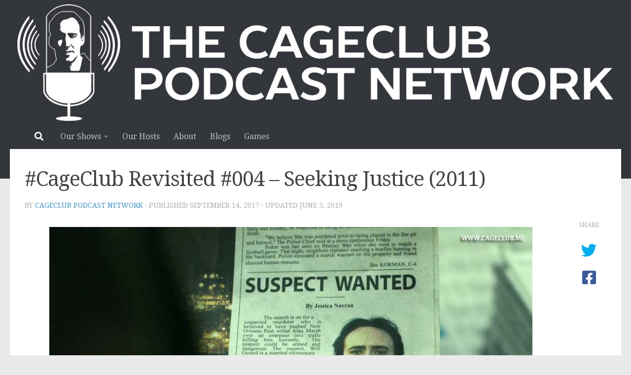

--- FILE ---
content_type: text/html; charset=UTF-8
request_url: https://www.cageclub.me/seeking-justice-revisited/
body_size: 15124
content:
<!DOCTYPE html>
<html class="no-js" lang="en-US">
<head>
  <meta charset="UTF-8">
  <meta name="viewport" content="width=device-width, initial-scale=1.0">
  <link rel="profile" href="https://gmpg.org/xfn/11" />
  <link rel="pingback" href="https://www.cageclub.me/xmlrpc.php">

  <meta name='robots' content='index, follow, max-image-preview:large, max-snippet:-1, max-video-preview:-1' />
<script>document.documentElement.className = document.documentElement.className.replace("no-js","js");</script>

	<!-- This site is optimized with the Yoast SEO plugin v18.5.1 - https://yoast.com/wordpress/plugins/seo/ -->
	<title>Seeking Justice (2011) | #CageClub Revisited</title>
	<meta name="description" content="We already know that in Seeking Justice, the hungry rabbit jumps. But what happens when the hungry rabbit jumps... again?" />
	<link rel="canonical" href="https://www.cageclub.me/seeking-justice-revisited/" />
	<meta property="og:locale" content="en_US" />
	<meta property="og:type" content="article" />
	<meta property="og:title" content="Seeking Justice (2011) | #CageClub Revisited" />
	<meta property="og:description" content="We already know that in Seeking Justice, the hungry rabbit jumps. But what happens when the hungry rabbit jumps... again?" />
	<meta property="og:url" content="https://www.cageclub.me/seeking-justice-revisited/" />
	<meta property="og:site_name" content="The CageClub Podcast Network" />
	<meta property="article:publisher" content="https://www.facebook.com/CageClub/" />
	<meta property="article:published_time" content="2017-09-14T04:01:23+00:00" />
	<meta property="article:modified_time" content="2019-06-05T20:35:57+00:00" />
	<meta property="og:image" content="https://www.cageclub.me/wp-content/uploads/2017/07/seeking-justice-revisited.jpg" />
	<meta property="og:image:width" content="980" />
	<meta property="og:image:height" content="450" />
	<meta property="og:image:type" content="image/jpeg" />
	<meta name="twitter:card" content="summary" />
	<meta name="twitter:creator" content="@CageClubPod" />
	<meta name="twitter:site" content="@CageClubPod" />
	<meta name="twitter:label1" content="Written by" />
	<meta name="twitter:data1" content="CageClub Podcast Network" />
	<meta name="twitter:label2" content="Est. reading time" />
	<meta name="twitter:data2" content="1 minute" />
	<script type="application/ld+json" class="yoast-schema-graph">{"@context":"https://schema.org","@graph":[{"@type":"Organization","@id":"https://www.cageclub.me/#organization","name":"The CageClub Podcast Network","url":"https://www.cageclub.me/","sameAs":["https://www.facebook.com/CageClub/","https://www.youtube.com/channel/UCDUskhrpQCPoswjhBPkYX4Q","https://twitter.com/CageClubPod"],"logo":{"@type":"ImageObject","@id":"https://www.cageclub.me/#logo","inLanguage":"en-US","url":"https://www.cageclub.me/wp-content/uploads/2016/08/10556879_229088330772664_7830444236574616249_o.jpg","contentUrl":"https://www.cageclub.me/wp-content/uploads/2016/08/10556879_229088330772664_7830444236574616249_o.jpg","width":1000,"height":1000,"caption":"The CageClub Podcast Network"},"image":{"@id":"https://www.cageclub.me/#logo"}},{"@type":"WebSite","@id":"https://www.cageclub.me/#website","url":"https://www.cageclub.me/","name":"The CageClub Podcast Network","description":"Daily pop culture podcasts about your favorite actors, movies and television, comic books, nostalgia, and more!","publisher":{"@id":"https://www.cageclub.me/#organization"},"potentialAction":[{"@type":"SearchAction","target":{"@type":"EntryPoint","urlTemplate":"https://www.cageclub.me/?s={search_term_string}"},"query-input":"required name=search_term_string"}],"inLanguage":"en-US"},{"@type":"ImageObject","@id":"https://www.cageclub.me/seeking-justice-revisited/#primaryimage","inLanguage":"en-US","url":"https://www.cageclub.me/wp-content/uploads/2017/07/seeking-justice-revisited.jpg","contentUrl":"https://www.cageclub.me/wp-content/uploads/2017/07/seeking-justice-revisited.jpg","width":980,"height":450,"caption":"Seeking Justice"},{"@type":"WebPage","@id":"https://www.cageclub.me/seeking-justice-revisited/#webpage","url":"https://www.cageclub.me/seeking-justice-revisited/","name":"Seeking Justice (2011) | #CageClub Revisited","isPartOf":{"@id":"https://www.cageclub.me/#website"},"primaryImageOfPage":{"@id":"https://www.cageclub.me/seeking-justice-revisited/#primaryimage"},"datePublished":"2017-09-14T04:01:23+00:00","dateModified":"2019-06-05T20:35:57+00:00","description":"We already know that in Seeking Justice, the hungry rabbit jumps. But what happens when the hungry rabbit jumps... again?","breadcrumb":{"@id":"https://www.cageclub.me/seeking-justice-revisited/#breadcrumb"},"inLanguage":"en-US","potentialAction":[{"@type":"ReadAction","target":["https://www.cageclub.me/seeking-justice-revisited/"]}]},{"@type":"BreadcrumbList","@id":"https://www.cageclub.me/seeking-justice-revisited/#breadcrumb","itemListElement":[{"@type":"ListItem","position":1,"name":"Home","item":"https://www.cageclub.me/"},{"@type":"ListItem","position":2,"name":"#CageClub Revisited #004 – Seeking Justice (2011)"}]},{"@type":"Article","@id":"https://www.cageclub.me/seeking-justice-revisited/#article","isPartOf":{"@id":"https://www.cageclub.me/seeking-justice-revisited/#webpage"},"author":{"@id":"https://www.cageclub.me/#/schema/person/64d21ee8c7207f2a49e3088d4efce11b"},"headline":"#CageClub Revisited #004 – Seeking Justice (2011)","datePublished":"2017-09-14T04:01:23+00:00","dateModified":"2019-06-05T20:35:57+00:00","mainEntityOfPage":{"@id":"https://www.cageclub.me/seeking-justice-revisited/#webpage"},"wordCount":130,"publisher":{"@id":"https://www.cageclub.me/#organization"},"image":{"@id":"https://www.cageclub.me/seeking-justice-revisited/#primaryimage"},"thumbnailUrl":"https://www.cageclub.me/wp-content/uploads/2017/07/seeking-justice-revisited.jpg","keywords":["Podcast"],"articleSection":["#CageClub"],"inLanguage":"en-US"},{"@type":"Person","@id":"https://www.cageclub.me/#/schema/person/64d21ee8c7207f2a49e3088d4efce11b","name":"CageClub Podcast Network","image":{"@type":"ImageObject","@id":"https://www.cageclub.me/#personlogo","inLanguage":"en-US","url":"https://secure.gravatar.com/avatar/b16a0c02f7bea92d6632ee2a529cc390?s=96&d=mm&r=g","contentUrl":"https://secure.gravatar.com/avatar/b16a0c02f7bea92d6632ee2a529cc390?s=96&d=mm&r=g","caption":"CageClub Podcast Network"},"sameAs":["https://www.cageclub.me"],"url":"https://www.cageclub.me/author/cageclub-podcast/"}]}</script>
	<!-- / Yoast SEO plugin. -->


<link rel='dns-prefetch' href='//s.w.org' />
<link rel="alternate" type="application/rss+xml" title="The CageClub Podcast Network &raquo; Feed" href="https://www.cageclub.me/feed/" />
<link rel="alternate" type="application/rss+xml" title="The CageClub Podcast Network &raquo; Comments Feed" href="https://www.cageclub.me/comments/feed/" />
<link id="hu-user-gfont" href="//fonts.googleapis.com/css?family=Droid+Serif:400,400italic,700" rel="stylesheet" type="text/css"><link rel="alternate" type="application/rss+xml" title="The CageClub Podcast Network &raquo; #CageClub Revisited #004 – Seeking Justice (2011) Comments Feed" href="https://www.cageclub.me/seeking-justice-revisited/feed/" />
<script>
window._wpemojiSettings = {"baseUrl":"https:\/\/s.w.org\/images\/core\/emoji\/13.1.0\/72x72\/","ext":".png","svgUrl":"https:\/\/s.w.org\/images\/core\/emoji\/13.1.0\/svg\/","svgExt":".svg","source":{"concatemoji":"https:\/\/www.cageclub.me\/wp-includes\/js\/wp-emoji-release.min.js?ver=5.9.12"}};
/*! This file is auto-generated */
!function(e,a,t){var n,r,o,i=a.createElement("canvas"),p=i.getContext&&i.getContext("2d");function s(e,t){var a=String.fromCharCode;p.clearRect(0,0,i.width,i.height),p.fillText(a.apply(this,e),0,0);e=i.toDataURL();return p.clearRect(0,0,i.width,i.height),p.fillText(a.apply(this,t),0,0),e===i.toDataURL()}function c(e){var t=a.createElement("script");t.src=e,t.defer=t.type="text/javascript",a.getElementsByTagName("head")[0].appendChild(t)}for(o=Array("flag","emoji"),t.supports={everything:!0,everythingExceptFlag:!0},r=0;r<o.length;r++)t.supports[o[r]]=function(e){if(!p||!p.fillText)return!1;switch(p.textBaseline="top",p.font="600 32px Arial",e){case"flag":return s([127987,65039,8205,9895,65039],[127987,65039,8203,9895,65039])?!1:!s([55356,56826,55356,56819],[55356,56826,8203,55356,56819])&&!s([55356,57332,56128,56423,56128,56418,56128,56421,56128,56430,56128,56423,56128,56447],[55356,57332,8203,56128,56423,8203,56128,56418,8203,56128,56421,8203,56128,56430,8203,56128,56423,8203,56128,56447]);case"emoji":return!s([10084,65039,8205,55357,56613],[10084,65039,8203,55357,56613])}return!1}(o[r]),t.supports.everything=t.supports.everything&&t.supports[o[r]],"flag"!==o[r]&&(t.supports.everythingExceptFlag=t.supports.everythingExceptFlag&&t.supports[o[r]]);t.supports.everythingExceptFlag=t.supports.everythingExceptFlag&&!t.supports.flag,t.DOMReady=!1,t.readyCallback=function(){t.DOMReady=!0},t.supports.everything||(n=function(){t.readyCallback()},a.addEventListener?(a.addEventListener("DOMContentLoaded",n,!1),e.addEventListener("load",n,!1)):(e.attachEvent("onload",n),a.attachEvent("onreadystatechange",function(){"complete"===a.readyState&&t.readyCallback()})),(n=t.source||{}).concatemoji?c(n.concatemoji):n.wpemoji&&n.twemoji&&(c(n.twemoji),c(n.wpemoji)))}(window,document,window._wpemojiSettings);
</script>
<style>
img.wp-smiley,
img.emoji {
	display: inline !important;
	border: none !important;
	box-shadow: none !important;
	height: 1em !important;
	width: 1em !important;
	margin: 0 0.07em !important;
	vertical-align: -0.1em !important;
	background: none !important;
	padding: 0 !important;
}
</style>
	<link rel='stylesheet' id='wp-block-library-css'  href='https://www.cageclub.me/wp-includes/css/dist/block-library/style.min.css?ver=5.9.12' media='all' />
<style id='global-styles-inline-css'>
body{--wp--preset--color--black: #000000;--wp--preset--color--cyan-bluish-gray: #abb8c3;--wp--preset--color--white: #ffffff;--wp--preset--color--pale-pink: #f78da7;--wp--preset--color--vivid-red: #cf2e2e;--wp--preset--color--luminous-vivid-orange: #ff6900;--wp--preset--color--luminous-vivid-amber: #fcb900;--wp--preset--color--light-green-cyan: #7bdcb5;--wp--preset--color--vivid-green-cyan: #00d084;--wp--preset--color--pale-cyan-blue: #8ed1fc;--wp--preset--color--vivid-cyan-blue: #0693e3;--wp--preset--color--vivid-purple: #9b51e0;--wp--preset--gradient--vivid-cyan-blue-to-vivid-purple: linear-gradient(135deg,rgba(6,147,227,1) 0%,rgb(155,81,224) 100%);--wp--preset--gradient--light-green-cyan-to-vivid-green-cyan: linear-gradient(135deg,rgb(122,220,180) 0%,rgb(0,208,130) 100%);--wp--preset--gradient--luminous-vivid-amber-to-luminous-vivid-orange: linear-gradient(135deg,rgba(252,185,0,1) 0%,rgba(255,105,0,1) 100%);--wp--preset--gradient--luminous-vivid-orange-to-vivid-red: linear-gradient(135deg,rgba(255,105,0,1) 0%,rgb(207,46,46) 100%);--wp--preset--gradient--very-light-gray-to-cyan-bluish-gray: linear-gradient(135deg,rgb(238,238,238) 0%,rgb(169,184,195) 100%);--wp--preset--gradient--cool-to-warm-spectrum: linear-gradient(135deg,rgb(74,234,220) 0%,rgb(151,120,209) 20%,rgb(207,42,186) 40%,rgb(238,44,130) 60%,rgb(251,105,98) 80%,rgb(254,248,76) 100%);--wp--preset--gradient--blush-light-purple: linear-gradient(135deg,rgb(255,206,236) 0%,rgb(152,150,240) 100%);--wp--preset--gradient--blush-bordeaux: linear-gradient(135deg,rgb(254,205,165) 0%,rgb(254,45,45) 50%,rgb(107,0,62) 100%);--wp--preset--gradient--luminous-dusk: linear-gradient(135deg,rgb(255,203,112) 0%,rgb(199,81,192) 50%,rgb(65,88,208) 100%);--wp--preset--gradient--pale-ocean: linear-gradient(135deg,rgb(255,245,203) 0%,rgb(182,227,212) 50%,rgb(51,167,181) 100%);--wp--preset--gradient--electric-grass: linear-gradient(135deg,rgb(202,248,128) 0%,rgb(113,206,126) 100%);--wp--preset--gradient--midnight: linear-gradient(135deg,rgb(2,3,129) 0%,rgb(40,116,252) 100%);--wp--preset--duotone--dark-grayscale: url('#wp-duotone-dark-grayscale');--wp--preset--duotone--grayscale: url('#wp-duotone-grayscale');--wp--preset--duotone--purple-yellow: url('#wp-duotone-purple-yellow');--wp--preset--duotone--blue-red: url('#wp-duotone-blue-red');--wp--preset--duotone--midnight: url('#wp-duotone-midnight');--wp--preset--duotone--magenta-yellow: url('#wp-duotone-magenta-yellow');--wp--preset--duotone--purple-green: url('#wp-duotone-purple-green');--wp--preset--duotone--blue-orange: url('#wp-duotone-blue-orange');--wp--preset--font-size--small: 13px;--wp--preset--font-size--medium: 20px;--wp--preset--font-size--large: 36px;--wp--preset--font-size--x-large: 42px;}.has-black-color{color: var(--wp--preset--color--black) !important;}.has-cyan-bluish-gray-color{color: var(--wp--preset--color--cyan-bluish-gray) !important;}.has-white-color{color: var(--wp--preset--color--white) !important;}.has-pale-pink-color{color: var(--wp--preset--color--pale-pink) !important;}.has-vivid-red-color{color: var(--wp--preset--color--vivid-red) !important;}.has-luminous-vivid-orange-color{color: var(--wp--preset--color--luminous-vivid-orange) !important;}.has-luminous-vivid-amber-color{color: var(--wp--preset--color--luminous-vivid-amber) !important;}.has-light-green-cyan-color{color: var(--wp--preset--color--light-green-cyan) !important;}.has-vivid-green-cyan-color{color: var(--wp--preset--color--vivid-green-cyan) !important;}.has-pale-cyan-blue-color{color: var(--wp--preset--color--pale-cyan-blue) !important;}.has-vivid-cyan-blue-color{color: var(--wp--preset--color--vivid-cyan-blue) !important;}.has-vivid-purple-color{color: var(--wp--preset--color--vivid-purple) !important;}.has-black-background-color{background-color: var(--wp--preset--color--black) !important;}.has-cyan-bluish-gray-background-color{background-color: var(--wp--preset--color--cyan-bluish-gray) !important;}.has-white-background-color{background-color: var(--wp--preset--color--white) !important;}.has-pale-pink-background-color{background-color: var(--wp--preset--color--pale-pink) !important;}.has-vivid-red-background-color{background-color: var(--wp--preset--color--vivid-red) !important;}.has-luminous-vivid-orange-background-color{background-color: var(--wp--preset--color--luminous-vivid-orange) !important;}.has-luminous-vivid-amber-background-color{background-color: var(--wp--preset--color--luminous-vivid-amber) !important;}.has-light-green-cyan-background-color{background-color: var(--wp--preset--color--light-green-cyan) !important;}.has-vivid-green-cyan-background-color{background-color: var(--wp--preset--color--vivid-green-cyan) !important;}.has-pale-cyan-blue-background-color{background-color: var(--wp--preset--color--pale-cyan-blue) !important;}.has-vivid-cyan-blue-background-color{background-color: var(--wp--preset--color--vivid-cyan-blue) !important;}.has-vivid-purple-background-color{background-color: var(--wp--preset--color--vivid-purple) !important;}.has-black-border-color{border-color: var(--wp--preset--color--black) !important;}.has-cyan-bluish-gray-border-color{border-color: var(--wp--preset--color--cyan-bluish-gray) !important;}.has-white-border-color{border-color: var(--wp--preset--color--white) !important;}.has-pale-pink-border-color{border-color: var(--wp--preset--color--pale-pink) !important;}.has-vivid-red-border-color{border-color: var(--wp--preset--color--vivid-red) !important;}.has-luminous-vivid-orange-border-color{border-color: var(--wp--preset--color--luminous-vivid-orange) !important;}.has-luminous-vivid-amber-border-color{border-color: var(--wp--preset--color--luminous-vivid-amber) !important;}.has-light-green-cyan-border-color{border-color: var(--wp--preset--color--light-green-cyan) !important;}.has-vivid-green-cyan-border-color{border-color: var(--wp--preset--color--vivid-green-cyan) !important;}.has-pale-cyan-blue-border-color{border-color: var(--wp--preset--color--pale-cyan-blue) !important;}.has-vivid-cyan-blue-border-color{border-color: var(--wp--preset--color--vivid-cyan-blue) !important;}.has-vivid-purple-border-color{border-color: var(--wp--preset--color--vivid-purple) !important;}.has-vivid-cyan-blue-to-vivid-purple-gradient-background{background: var(--wp--preset--gradient--vivid-cyan-blue-to-vivid-purple) !important;}.has-light-green-cyan-to-vivid-green-cyan-gradient-background{background: var(--wp--preset--gradient--light-green-cyan-to-vivid-green-cyan) !important;}.has-luminous-vivid-amber-to-luminous-vivid-orange-gradient-background{background: var(--wp--preset--gradient--luminous-vivid-amber-to-luminous-vivid-orange) !important;}.has-luminous-vivid-orange-to-vivid-red-gradient-background{background: var(--wp--preset--gradient--luminous-vivid-orange-to-vivid-red) !important;}.has-very-light-gray-to-cyan-bluish-gray-gradient-background{background: var(--wp--preset--gradient--very-light-gray-to-cyan-bluish-gray) !important;}.has-cool-to-warm-spectrum-gradient-background{background: var(--wp--preset--gradient--cool-to-warm-spectrum) !important;}.has-blush-light-purple-gradient-background{background: var(--wp--preset--gradient--blush-light-purple) !important;}.has-blush-bordeaux-gradient-background{background: var(--wp--preset--gradient--blush-bordeaux) !important;}.has-luminous-dusk-gradient-background{background: var(--wp--preset--gradient--luminous-dusk) !important;}.has-pale-ocean-gradient-background{background: var(--wp--preset--gradient--pale-ocean) !important;}.has-electric-grass-gradient-background{background: var(--wp--preset--gradient--electric-grass) !important;}.has-midnight-gradient-background{background: var(--wp--preset--gradient--midnight) !important;}.has-small-font-size{font-size: var(--wp--preset--font-size--small) !important;}.has-medium-font-size{font-size: var(--wp--preset--font-size--medium) !important;}.has-large-font-size{font-size: var(--wp--preset--font-size--large) !important;}.has-x-large-font-size{font-size: var(--wp--preset--font-size--x-large) !important;}
</style>
<link rel='stylesheet' id='mc4wp-form-themes-css'  href='https://www.cageclub.me/wp-content/plugins/mailchimp-for-wp/assets/css/form-themes.css?ver=4.10.1' media='all' />
<link rel='stylesheet' id='hueman-main-style-css'  href='https://www.cageclub.me/wp-content/themes/hueman/assets/front/css/main.min.css?ver=3.7.20' media='all' />
<style id='hueman-main-style-inline-css'>
body { font-family:'Droid Serif', serif;font-size:1.00rem }@media only screen and (min-width: 720px) {
        .nav > li { font-size:1.00rem; }
      }::selection { background-color: #3b8dbd; }
::-moz-selection { background-color: #3b8dbd; }a,a>span.hu-external::after,.themeform label .required,#flexslider-featured .flex-direction-nav .flex-next:hover,#flexslider-featured .flex-direction-nav .flex-prev:hover,.post-hover:hover .post-title a,.post-title a:hover,.sidebar.s1 .post-nav li a:hover i,.content .post-nav li a:hover i,.post-related a:hover,.sidebar.s1 .widget_rss ul li a,#footer .widget_rss ul li a,.sidebar.s1 .widget_calendar a,#footer .widget_calendar a,.sidebar.s1 .alx-tab .tab-item-category a,.sidebar.s1 .alx-posts .post-item-category a,.sidebar.s1 .alx-tab li:hover .tab-item-title a,.sidebar.s1 .alx-tab li:hover .tab-item-comment a,.sidebar.s1 .alx-posts li:hover .post-item-title a,#footer .alx-tab .tab-item-category a,#footer .alx-posts .post-item-category a,#footer .alx-tab li:hover .tab-item-title a,#footer .alx-tab li:hover .tab-item-comment a,#footer .alx-posts li:hover .post-item-title a,.comment-tabs li.active a,.comment-awaiting-moderation,.child-menu a:hover,.child-menu .current_page_item > a,.wp-pagenavi a{ color: #3b8dbd; }input[type="submit"],.themeform button[type="submit"],.sidebar.s1 .sidebar-top,.sidebar.s1 .sidebar-toggle,#flexslider-featured .flex-control-nav li a.flex-active,.post-tags a:hover,.sidebar.s1 .widget_calendar caption,#footer .widget_calendar caption,.author-bio .bio-avatar:after,.commentlist li.bypostauthor > .comment-body:after,.commentlist li.comment-author-admin > .comment-body:after{ background-color: #3b8dbd; }.post-format .format-container { border-color: #3b8dbd; }.sidebar.s1 .alx-tabs-nav li.active a,#footer .alx-tabs-nav li.active a,.comment-tabs li.active a,.wp-pagenavi a:hover,.wp-pagenavi a:active,.wp-pagenavi span.current{ border-bottom-color: #3b8dbd!important; }.sidebar.s2 .post-nav li a:hover i,
.sidebar.s2 .widget_rss ul li a,
.sidebar.s2 .widget_calendar a,
.sidebar.s2 .alx-tab .tab-item-category a,
.sidebar.s2 .alx-posts .post-item-category a,
.sidebar.s2 .alx-tab li:hover .tab-item-title a,
.sidebar.s2 .alx-tab li:hover .tab-item-comment a,
.sidebar.s2 .alx-posts li:hover .post-item-title a { color: #82b965; }
.sidebar.s2 .sidebar-top,.sidebar.s2 .sidebar-toggle,.post-comments,.jp-play-bar,.jp-volume-bar-value,.sidebar.s2 .widget_calendar caption{ background-color: #82b965; }.sidebar.s2 .alx-tabs-nav li.active a { border-bottom-color: #82b965; }
.post-comments::before { border-right-color: #82b965; }
      .search-expand,
              #nav-topbar.nav-container { background-color: #26272b}@media only screen and (min-width: 720px) {
                #nav-topbar .nav ul { background-color: #26272b; }
              }.is-scrolled #header .nav-container.desktop-sticky,
              .is-scrolled #header .search-expand { background-color: #26272b; background-color: rgba(38,39,43,0.90) }.is-scrolled .topbar-transparent #nav-topbar.desktop-sticky .nav ul { background-color: #26272b; background-color: rgba(38,39,43,0.95) }#header { background-color: #33363b; }
@media only screen and (min-width: 720px) {
  #nav-header .nav ul { background-color: #33363b; }
}
        #header #nav-mobile { background-color: #33363b; }.is-scrolled #header #nav-mobile { background-color: #33363b; background-color: rgba(51,54,59,0.90) }#nav-header.nav-container, #main-header-search .search-expand { background-color: #33363b; }
@media only screen and (min-width: 720px) {
  #nav-header .nav ul { background-color: #33363b; }
}
        body { background-color: #eaeaea; }
</style>
<link rel='stylesheet' id='hueman-font-awesome-css'  href='https://www.cageclub.me/wp-content/themes/hueman/assets/front/css/font-awesome.min.css?ver=3.7.20' media='all' />
<link rel='stylesheet' id='wp_review-style-css'  href='https://www.cageclub.me/wp-content/plugins/wp-review/public/css/wp-review.css?ver=5.3.5' media='all' />
<script src='https://www.cageclub.me/wp-content/themes/hueman/assets/front/js/libs/mobile-detect.min.js?ver=3.7.20' id='mobile-detect-js' defer></script>
<script src='https://www.cageclub.me/wp-includes/js/jquery/jquery.min.js?ver=3.6.0' id='jquery-core-js'></script>
<script src='https://www.cageclub.me/wp-includes/js/jquery/jquery-migrate.min.js?ver=3.3.2' id='jquery-migrate-js'></script>
<link rel="https://api.w.org/" href="https://www.cageclub.me/wp-json/" /><link rel="alternate" type="application/json" href="https://www.cageclub.me/wp-json/wp/v2/posts/5553" /><link rel="EditURI" type="application/rsd+xml" title="RSD" href="https://www.cageclub.me/xmlrpc.php?rsd" />
<link rel="wlwmanifest" type="application/wlwmanifest+xml" href="https://www.cageclub.me/wp-includes/wlwmanifest.xml" /> 
<meta name="generator" content="WordPress 5.9.12" />
<link rel='shortlink' href='https://www.cageclub.me/?p=5553' />
<link rel="alternate" type="application/json+oembed" href="https://www.cageclub.me/wp-json/oembed/1.0/embed?url=https%3A%2F%2Fwww.cageclub.me%2Fseeking-justice-revisited%2F" />
<link rel="alternate" type="text/xml+oembed" href="https://www.cageclub.me/wp-json/oembed/1.0/embed?url=https%3A%2F%2Fwww.cageclub.me%2Fseeking-justice-revisited%2F&#038;format=xml" />
<script type="text/javascript">//<![CDATA[
  function external_links_in_new_windows_loop() {
    if (!document.links) {
      document.links = document.getElementsByTagName('a');
    }
    var change_link = false;
    var force = '';
    var ignore = '';

    for (var t=0; t<document.links.length; t++) {
      var all_links = document.links[t];
      change_link = false;
      
      if(document.links[t].hasAttribute('onClick') == false) {
        // forced if the address starts with http (or also https), but does not link to the current domain
        if(all_links.href.search(/^http/) != -1 && all_links.href.search('www.cageclub.me') == -1 && all_links.href.search(/^#/) == -1) {
          // console.log('Changed ' + all_links.href);
          change_link = true;
        }
          
        if(force != '' && all_links.href.search(force) != -1) {
          // forced
          // console.log('force ' + all_links.href);
          change_link = true;
        }
        
        if(ignore != '' && all_links.href.search(ignore) != -1) {
          // console.log('ignore ' + all_links.href);
          // ignored
          change_link = false;
        }

        if(change_link == true) {
          // console.log('Changed ' + all_links.href);
          document.links[t].setAttribute('onClick', 'javascript:window.open(\'' + all_links.href.replace(/'/g, '') + '\', \'_blank\', \'noopener\'); return false;');
          document.links[t].removeAttribute('target');
        }
      }
    }
  }
  
  // Load
  function external_links_in_new_windows_load(func)
  {  
    var oldonload = window.onload;
    if (typeof window.onload != 'function'){
      window.onload = func;
    } else {
      window.onload = function(){
        oldonload();
        func();
      }
    }
  }

  external_links_in_new_windows_load(external_links_in_new_windows_loop);
  //]]></script>

    <link rel="preload" as="font" type="font/woff2" href="https://www.cageclub.me/wp-content/themes/hueman/assets/front/webfonts/fa-brands-400.woff2?v=5.15.2" crossorigin="anonymous"/>
    <link rel="preload" as="font" type="font/woff2" href="https://www.cageclub.me/wp-content/themes/hueman/assets/front/webfonts/fa-regular-400.woff2?v=5.15.2" crossorigin="anonymous"/>
    <link rel="preload" as="font" type="font/woff2" href="https://www.cageclub.me/wp-content/themes/hueman/assets/front/webfonts/fa-solid-900.woff2?v=5.15.2" crossorigin="anonymous"/>
  <!--[if lt IE 9]>
<script src="https://www.cageclub.me/wp-content/themes/hueman/assets/front/js/ie/html5shiv-printshiv.min.js"></script>
<script src="https://www.cageclub.me/wp-content/themes/hueman/assets/front/js/ie/selectivizr.js"></script>
<![endif]-->
<link rel="icon" href="https://www.cageclub.me/wp-content/uploads/2016/03/cropped-CageClub-no-text-512-32x32.png" sizes="32x32" />
<link rel="icon" href="https://www.cageclub.me/wp-content/uploads/2016/03/cropped-CageClub-no-text-512-192x192.png" sizes="192x192" />
<link rel="apple-touch-icon" href="https://www.cageclub.me/wp-content/uploads/2016/03/cropped-CageClub-no-text-512-180x180.png" />
<meta name="msapplication-TileImage" content="https://www.cageclub.me/wp-content/uploads/2016/03/cropped-CageClub-no-text-512-270x270.png" />
		<style id="wp-custom-css">
			p {
  color: #373737;
}

.wp-caption-text {
  color: #373737;
}

.page-title {
  display: none;
}

.post-meta{
position: relative;
}		</style>
		</head>

<body class="post-template-default single single-post postid-5553 single-format-standard wp-embed-responsive col-1c full-width header-desktop-sticky header-mobile-sticky hueman-3-7-20 chrome">
<svg xmlns="http://www.w3.org/2000/svg" viewBox="0 0 0 0" width="0" height="0" focusable="false" role="none" style="visibility: hidden; position: absolute; left: -9999px; overflow: hidden;" ><defs><filter id="wp-duotone-dark-grayscale"><feColorMatrix color-interpolation-filters="sRGB" type="matrix" values=" .299 .587 .114 0 0 .299 .587 .114 0 0 .299 .587 .114 0 0 .299 .587 .114 0 0 " /><feComponentTransfer color-interpolation-filters="sRGB" ><feFuncR type="table" tableValues="0 0.49803921568627" /><feFuncG type="table" tableValues="0 0.49803921568627" /><feFuncB type="table" tableValues="0 0.49803921568627" /><feFuncA type="table" tableValues="1 1" /></feComponentTransfer><feComposite in2="SourceGraphic" operator="in" /></filter></defs></svg><svg xmlns="http://www.w3.org/2000/svg" viewBox="0 0 0 0" width="0" height="0" focusable="false" role="none" style="visibility: hidden; position: absolute; left: -9999px; overflow: hidden;" ><defs><filter id="wp-duotone-grayscale"><feColorMatrix color-interpolation-filters="sRGB" type="matrix" values=" .299 .587 .114 0 0 .299 .587 .114 0 0 .299 .587 .114 0 0 .299 .587 .114 0 0 " /><feComponentTransfer color-interpolation-filters="sRGB" ><feFuncR type="table" tableValues="0 1" /><feFuncG type="table" tableValues="0 1" /><feFuncB type="table" tableValues="0 1" /><feFuncA type="table" tableValues="1 1" /></feComponentTransfer><feComposite in2="SourceGraphic" operator="in" /></filter></defs></svg><svg xmlns="http://www.w3.org/2000/svg" viewBox="0 0 0 0" width="0" height="0" focusable="false" role="none" style="visibility: hidden; position: absolute; left: -9999px; overflow: hidden;" ><defs><filter id="wp-duotone-purple-yellow"><feColorMatrix color-interpolation-filters="sRGB" type="matrix" values=" .299 .587 .114 0 0 .299 .587 .114 0 0 .299 .587 .114 0 0 .299 .587 .114 0 0 " /><feComponentTransfer color-interpolation-filters="sRGB" ><feFuncR type="table" tableValues="0.54901960784314 0.98823529411765" /><feFuncG type="table" tableValues="0 1" /><feFuncB type="table" tableValues="0.71764705882353 0.25490196078431" /><feFuncA type="table" tableValues="1 1" /></feComponentTransfer><feComposite in2="SourceGraphic" operator="in" /></filter></defs></svg><svg xmlns="http://www.w3.org/2000/svg" viewBox="0 0 0 0" width="0" height="0" focusable="false" role="none" style="visibility: hidden; position: absolute; left: -9999px; overflow: hidden;" ><defs><filter id="wp-duotone-blue-red"><feColorMatrix color-interpolation-filters="sRGB" type="matrix" values=" .299 .587 .114 0 0 .299 .587 .114 0 0 .299 .587 .114 0 0 .299 .587 .114 0 0 " /><feComponentTransfer color-interpolation-filters="sRGB" ><feFuncR type="table" tableValues="0 1" /><feFuncG type="table" tableValues="0 0.27843137254902" /><feFuncB type="table" tableValues="0.5921568627451 0.27843137254902" /><feFuncA type="table" tableValues="1 1" /></feComponentTransfer><feComposite in2="SourceGraphic" operator="in" /></filter></defs></svg><svg xmlns="http://www.w3.org/2000/svg" viewBox="0 0 0 0" width="0" height="0" focusable="false" role="none" style="visibility: hidden; position: absolute; left: -9999px; overflow: hidden;" ><defs><filter id="wp-duotone-midnight"><feColorMatrix color-interpolation-filters="sRGB" type="matrix" values=" .299 .587 .114 0 0 .299 .587 .114 0 0 .299 .587 .114 0 0 .299 .587 .114 0 0 " /><feComponentTransfer color-interpolation-filters="sRGB" ><feFuncR type="table" tableValues="0 0" /><feFuncG type="table" tableValues="0 0.64705882352941" /><feFuncB type="table" tableValues="0 1" /><feFuncA type="table" tableValues="1 1" /></feComponentTransfer><feComposite in2="SourceGraphic" operator="in" /></filter></defs></svg><svg xmlns="http://www.w3.org/2000/svg" viewBox="0 0 0 0" width="0" height="0" focusable="false" role="none" style="visibility: hidden; position: absolute; left: -9999px; overflow: hidden;" ><defs><filter id="wp-duotone-magenta-yellow"><feColorMatrix color-interpolation-filters="sRGB" type="matrix" values=" .299 .587 .114 0 0 .299 .587 .114 0 0 .299 .587 .114 0 0 .299 .587 .114 0 0 " /><feComponentTransfer color-interpolation-filters="sRGB" ><feFuncR type="table" tableValues="0.78039215686275 1" /><feFuncG type="table" tableValues="0 0.94901960784314" /><feFuncB type="table" tableValues="0.35294117647059 0.47058823529412" /><feFuncA type="table" tableValues="1 1" /></feComponentTransfer><feComposite in2="SourceGraphic" operator="in" /></filter></defs></svg><svg xmlns="http://www.w3.org/2000/svg" viewBox="0 0 0 0" width="0" height="0" focusable="false" role="none" style="visibility: hidden; position: absolute; left: -9999px; overflow: hidden;" ><defs><filter id="wp-duotone-purple-green"><feColorMatrix color-interpolation-filters="sRGB" type="matrix" values=" .299 .587 .114 0 0 .299 .587 .114 0 0 .299 .587 .114 0 0 .299 .587 .114 0 0 " /><feComponentTransfer color-interpolation-filters="sRGB" ><feFuncR type="table" tableValues="0.65098039215686 0.40392156862745" /><feFuncG type="table" tableValues="0 1" /><feFuncB type="table" tableValues="0.44705882352941 0.4" /><feFuncA type="table" tableValues="1 1" /></feComponentTransfer><feComposite in2="SourceGraphic" operator="in" /></filter></defs></svg><svg xmlns="http://www.w3.org/2000/svg" viewBox="0 0 0 0" width="0" height="0" focusable="false" role="none" style="visibility: hidden; position: absolute; left: -9999px; overflow: hidden;" ><defs><filter id="wp-duotone-blue-orange"><feColorMatrix color-interpolation-filters="sRGB" type="matrix" values=" .299 .587 .114 0 0 .299 .587 .114 0 0 .299 .587 .114 0 0 .299 .587 .114 0 0 " /><feComponentTransfer color-interpolation-filters="sRGB" ><feFuncR type="table" tableValues="0.098039215686275 1" /><feFuncG type="table" tableValues="0 0.66274509803922" /><feFuncB type="table" tableValues="0.84705882352941 0.41960784313725" /><feFuncA type="table" tableValues="1 1" /></feComponentTransfer><feComposite in2="SourceGraphic" operator="in" /></filter></defs></svg><div id="wrapper">
  <a class="screen-reader-text skip-link" href="#content">Skip to content</a>
  
  <header id="header" class="main-menu-mobile-on one-mobile-menu main_menu header-ads-desktop  topbar-transparent has-header-img">
        <nav class="nav-container group mobile-menu mobile-sticky " id="nav-mobile" data-menu-id="header-1">
  <div class="mobile-title-logo-in-header"><p class="site-title">                  <a class="custom-logo-link" href="https://www.cageclub.me/" rel="home" title="The CageClub Podcast Network | Home page">The CageClub Podcast Network</a>                </p></div>
        
                    <!-- <div class="ham__navbar-toggler collapsed" aria-expanded="false">
          <div class="ham__navbar-span-wrapper">
            <span class="ham-toggler-menu__span"></span>
          </div>
        </div> -->
        <button class="ham__navbar-toggler-two collapsed" title="Menu" aria-expanded="false">
          <span class="ham__navbar-span-wrapper">
            <span class="line line-1"></span>
            <span class="line line-2"></span>
            <span class="line line-3"></span>
          </span>
        </button>
            
      <div class="nav-text"></div>
      <div class="nav-wrap container">
                  <ul class="nav container-inner group mobile-search">
                            <li>
                  <form role="search" method="get" class="search-form" action="https://www.cageclub.me/">
				<label>
					<span class="screen-reader-text">Search for:</span>
					<input type="search" class="search-field" placeholder="Search &hellip;" value="" name="s" />
				</label>
				<input type="submit" class="search-submit" value="Search" />
			</form>                </li>
                      </ul>
                <ul id="menu-2017" class="nav container-inner group"><li id="menu-item-4692" class="menu-item menu-item-type-custom menu-item-object-custom menu-item-has-children menu-item-4692"><a href="https://www.cageclub.me/shows/">Our Shows</a>
<ul class="sub-menu">
	<li id="menu-item-22671" class="menu-item menu-item-type-post_type menu-item-object-page menu-item-22671"><a href="https://www.cageclub.me/1999-the-podcast/">1999: The Podcast</a></li>
	<li id="menu-item-6954" class="menu-item menu-item-type-post_type menu-item-object-page menu-item-6954"><a href="https://www.cageclub.me/2-fast-2-forever/">2 Fast 2 Forever</a></li>
	<li id="menu-item-6956" class="menu-item menu-item-type-post_type menu-item-object-page menu-item-6956"><a href="https://www.cageclub.me/allhismovies/">#ALLHISMOVIES</a></li>
	<li id="menu-item-6952" class="menu-item menu-item-type-post_type menu-item-object-page menu-item-6952"><a href="https://www.cageclub.me/boyfriend-material/">#BoyfriendMaterial</a></li>
	<li id="menu-item-6944" class="menu-item menu-item-type-post_type menu-item-object-page menu-item-6944"><a href="https://www.cageclub.me/cageclub/">#CageClub</a></li>
	<li id="menu-item-6946" class="menu-item menu-item-type-post_type menu-item-object-page menu-item-6946"><a href="https://www.cageclub.me/cinemakers/">Cinemakers</a></li>
	<li id="menu-item-6955" class="menu-item menu-item-type-post_type menu-item-object-page menu-item-6955"><a href="https://www.cageclub.me/the-contenders/">The Contenders</a></li>
	<li id="menu-item-11355" class="menu-item menu-item-type-post_type menu-item-object-page menu-item-11355"><a href="https://www.cageclub.me/cruiseclub/">#CruiseClub</a></li>
	<li id="menu-item-9434" class="menu-item menu-item-type-post_type menu-item-object-page menu-item-9434"><a href="https://www.cageclub.me/foodie-films/">Foodie Films</a></li>
	<li id="menu-item-11356" class="menu-item menu-item-type-post_type menu-item-object-page menu-item-11356"><a href="https://www.cageclub.me/hanx/">#HANX for the Memories</a></li>
	<li id="menu-item-16666" class="menu-item menu-item-type-post_type menu-item-object-page menu-item-16666"><a href="https://www.cageclub.me/believe/">Hard to Believe</a></li>
	<li id="menu-item-8531" class="menu-item menu-item-type-post_type menu-item-object-page menu-item-8531"><a href="https://www.cageclub.me/high-school-slumber-party/">High School Slumber Party</a></li>
	<li id="menu-item-20496" class="menu-item menu-item-type-post_type menu-item-object-page menu-item-20496"><a href="https://www.cageclub.me/lottery/">how to win the lottery: a book club podcast</a></li>
	<li id="menu-item-11645" class="menu-item menu-item-type-post_type menu-item-object-page menu-item-11645"><a href="https://www.cageclub.me/html/">.HTML – Husbands Talking, More or Less</a></li>
	<li id="menu-item-6945" class="menu-item menu-item-type-post_type menu-item-object-page menu-item-6945"><a href="https://www.cageclub.me/keanuclub/">#KeanuClub</a></li>
	<li id="menu-item-6953" class="menu-item menu-item-type-post_type menu-item-object-page menu-item-6953"><a href="https://www.cageclub.me/magic-mics/">#MagicMics</a></li>
	<li id="menu-item-6957" class="menu-item menu-item-type-post_type menu-item-object-page menu-item-6957"><a href="https://www.cageclub.me/monkey-club/">Monkey Club</a></li>
	<li id="menu-item-18754" class="menu-item menu-item-type-post_type menu-item-object-page menu-item-18754"><a href="https://www.cageclub.me/monsters/">The Monsters That Made Us</a></li>
	<li id="menu-item-6950" class="menu-item menu-item-type-post_type menu-item-object-page menu-item-6950"><a href="https://www.cageclub.me/now-and-again/">Now and Again</a></li>
	<li id="menu-item-6947" class="menu-item menu-item-type-post_type menu-item-object-page menu-item-6947"><a href="https://www.cageclub.me/ps-i-love-hoffman/">P.S. I Love Hoffman</a></li>
	<li id="menu-item-25830" class="menu-item menu-item-type-post_type menu-item-object-page menu-item-25830"><a href="https://www.cageclub.me/pod-only-knows/">Pod Only Knows</a></li>
	<li id="menu-item-7816" class="menu-item menu-item-type-post_type menu-item-object-page menu-item-7816"><a href="https://www.cageclub.me/reel-bad/">Reel Bad</a></li>
	<li id="menu-item-7555" class="menu-item menu-item-type-post_type menu-item-object-page menu-item-7555"><a href="https://www.cageclub.me/third-times-a-charm/">Third Time&#8217;s A Charm</a></li>
	<li id="menu-item-12195" class="menu-item menu-item-type-post_type menu-item-object-page menu-item-12195"><a href="https://www.cageclub.me/tub/">Tub Talk</a></li>
	<li id="menu-item-23242" class="menu-item menu-item-type-post_type menu-item-object-page menu-item-23242"><a href="https://www.cageclub.me/uncle-francis/">Uncle Francis’s Wine Cellar</a></li>
	<li id="menu-item-15228" class="menu-item menu-item-type-post_type menu-item-object-page menu-item-15228"><a href="https://www.cageclub.me/elvis/">Viva Pod Vegas</a></li>
	<li id="menu-item-6948" class="menu-item menu-item-type-post_type menu-item-object-page menu-item-6948"><a href="https://www.cageclub.me/watch-the-theron/">Watch The Theron</a></li>
	<li id="menu-item-12591" class="menu-item menu-item-type-post_type menu-item-object-page menu-item-12591"><a href="https://www.cageclub.me/why-arent-we-all/">Why Aren&#8217;t We All&#8230;</a></li>
	<li id="menu-item-7479" class="menu-item menu-item-type-post_type menu-item-object-page menu-item-7479"><a href="https://www.cageclub.me/winona-forever/">Winona Forever</a></li>
	<li id="menu-item-6951" class="menu-item menu-item-type-post_type menu-item-object-page menu-item-6951"><a href="https://www.cageclub.me/wistful-thinking/">Wistful Thinking</a></li>
	<li id="menu-item-10205" class="menu-item menu-item-type-post_type menu-item-object-page menu-item-10205"><a href="https://www.cageclub.me/x/">X is for Podcast</a></li>
	<li id="menu-item-6949" class="menu-item menu-item-type-post_type menu-item-object-page menu-item-6949"><a href="https://www.cageclub.me/zacattack/">#ZacAttack</a></li>
</ul>
</li>
<li id="menu-item-7914" class="menu-item menu-item-type-post_type menu-item-object-page menu-item-7914"><a href="https://www.cageclub.me/hosts/">Our Hosts</a></li>
<li id="menu-item-6698" class="menu-item menu-item-type-post_type menu-item-object-page menu-item-6698"><a href="https://www.cageclub.me/about/">About</a></li>
<li id="menu-item-11202" class="menu-item menu-item-type-taxonomy menu-item-object-category menu-item-11202"><a href="https://www.cageclub.me/category/blog/">Blogs</a></li>
<li id="menu-item-8712" class="menu-item menu-item-type-post_type menu-item-object-page menu-item-8712"><a href="https://www.cageclub.me/games/">Games</a></li>
</ul>      </div>
</nav><!--/#nav-topbar-->  
  
  <div class="container group">
        <div class="container-inner">

                <div id="header-image-wrap">
              <div class="group hu-pad central-header-zone">
                                                          <div id="header-widgets">
                                                </div><!--/#header-ads-->
                                </div>

              <a href="https://www.cageclub.me/" rel="home"><img src="https://www.cageclub.me/wp-content/uploads/2017/08/cropped-cageclub-grey.jpg" width="1380" height="280" alt="" class="new-site-image" srcset="https://www.cageclub.me/wp-content/uploads/2017/08/cropped-cageclub-grey.jpg 1380w, https://www.cageclub.me/wp-content/uploads/2017/08/cropped-cageclub-grey-300x61.jpg 300w, https://www.cageclub.me/wp-content/uploads/2017/08/cropped-cageclub-grey-768x156.jpg 768w, https://www.cageclub.me/wp-content/uploads/2017/08/cropped-cageclub-grey-1024x208.jpg 1024w" sizes="(max-width: 1380px) 100vw, 1380px" /></a>          </div>
      
                <nav class="nav-container group desktop-menu " id="nav-header" data-menu-id="header-2">
    <div class="nav-text"><!-- put your mobile menu text here --></div>

  <div class="nav-wrap container">
          <div id="main-header-search" class="container">
        <div class="container-inner">
          <button class="toggle-search"><i class="fas fa-search"></i></button>
          <div class="search-expand">
            <div class="search-expand-inner"><form role="search" method="get" class="search-form" action="https://www.cageclub.me/">
				<label>
					<span class="screen-reader-text">Search for:</span>
					<input type="search" class="search-field" placeholder="Search &hellip;" value="" name="s" />
				</label>
				<input type="submit" class="search-submit" value="Search" />
			</form></div>
          </div>
        </div><!--/.container-inner-->
      </div><!--/.container-->
        <ul id="menu-2018" class="nav container-inner group"><li class="menu-item menu-item-type-custom menu-item-object-custom menu-item-has-children menu-item-4692"><a href="https://www.cageclub.me/shows/">Our Shows</a>
<ul class="sub-menu">
	<li class="menu-item menu-item-type-post_type menu-item-object-page menu-item-22671"><a href="https://www.cageclub.me/1999-the-podcast/">1999: The Podcast</a></li>
	<li class="menu-item menu-item-type-post_type menu-item-object-page menu-item-6954"><a href="https://www.cageclub.me/2-fast-2-forever/">2 Fast 2 Forever</a></li>
	<li class="menu-item menu-item-type-post_type menu-item-object-page menu-item-6956"><a href="https://www.cageclub.me/allhismovies/">#ALLHISMOVIES</a></li>
	<li class="menu-item menu-item-type-post_type menu-item-object-page menu-item-6952"><a href="https://www.cageclub.me/boyfriend-material/">#BoyfriendMaterial</a></li>
	<li class="menu-item menu-item-type-post_type menu-item-object-page menu-item-6944"><a href="https://www.cageclub.me/cageclub/">#CageClub</a></li>
	<li class="menu-item menu-item-type-post_type menu-item-object-page menu-item-6946"><a href="https://www.cageclub.me/cinemakers/">Cinemakers</a></li>
	<li class="menu-item menu-item-type-post_type menu-item-object-page menu-item-6955"><a href="https://www.cageclub.me/the-contenders/">The Contenders</a></li>
	<li class="menu-item menu-item-type-post_type menu-item-object-page menu-item-11355"><a href="https://www.cageclub.me/cruiseclub/">#CruiseClub</a></li>
	<li class="menu-item menu-item-type-post_type menu-item-object-page menu-item-9434"><a href="https://www.cageclub.me/foodie-films/">Foodie Films</a></li>
	<li class="menu-item menu-item-type-post_type menu-item-object-page menu-item-11356"><a href="https://www.cageclub.me/hanx/">#HANX for the Memories</a></li>
	<li class="menu-item menu-item-type-post_type menu-item-object-page menu-item-16666"><a href="https://www.cageclub.me/believe/">Hard to Believe</a></li>
	<li class="menu-item menu-item-type-post_type menu-item-object-page menu-item-8531"><a href="https://www.cageclub.me/high-school-slumber-party/">High School Slumber Party</a></li>
	<li class="menu-item menu-item-type-post_type menu-item-object-page menu-item-20496"><a href="https://www.cageclub.me/lottery/">how to win the lottery: a book club podcast</a></li>
	<li class="menu-item menu-item-type-post_type menu-item-object-page menu-item-11645"><a href="https://www.cageclub.me/html/">.HTML – Husbands Talking, More or Less</a></li>
	<li class="menu-item menu-item-type-post_type menu-item-object-page menu-item-6945"><a href="https://www.cageclub.me/keanuclub/">#KeanuClub</a></li>
	<li class="menu-item menu-item-type-post_type menu-item-object-page menu-item-6953"><a href="https://www.cageclub.me/magic-mics/">#MagicMics</a></li>
	<li class="menu-item menu-item-type-post_type menu-item-object-page menu-item-6957"><a href="https://www.cageclub.me/monkey-club/">Monkey Club</a></li>
	<li class="menu-item menu-item-type-post_type menu-item-object-page menu-item-18754"><a href="https://www.cageclub.me/monsters/">The Monsters That Made Us</a></li>
	<li class="menu-item menu-item-type-post_type menu-item-object-page menu-item-6950"><a href="https://www.cageclub.me/now-and-again/">Now and Again</a></li>
	<li class="menu-item menu-item-type-post_type menu-item-object-page menu-item-6947"><a href="https://www.cageclub.me/ps-i-love-hoffman/">P.S. I Love Hoffman</a></li>
	<li class="menu-item menu-item-type-post_type menu-item-object-page menu-item-25830"><a href="https://www.cageclub.me/pod-only-knows/">Pod Only Knows</a></li>
	<li class="menu-item menu-item-type-post_type menu-item-object-page menu-item-7816"><a href="https://www.cageclub.me/reel-bad/">Reel Bad</a></li>
	<li class="menu-item menu-item-type-post_type menu-item-object-page menu-item-7555"><a href="https://www.cageclub.me/third-times-a-charm/">Third Time&#8217;s A Charm</a></li>
	<li class="menu-item menu-item-type-post_type menu-item-object-page menu-item-12195"><a href="https://www.cageclub.me/tub/">Tub Talk</a></li>
	<li class="menu-item menu-item-type-post_type menu-item-object-page menu-item-23242"><a href="https://www.cageclub.me/uncle-francis/">Uncle Francis’s Wine Cellar</a></li>
	<li class="menu-item menu-item-type-post_type menu-item-object-page menu-item-15228"><a href="https://www.cageclub.me/elvis/">Viva Pod Vegas</a></li>
	<li class="menu-item menu-item-type-post_type menu-item-object-page menu-item-6948"><a href="https://www.cageclub.me/watch-the-theron/">Watch The Theron</a></li>
	<li class="menu-item menu-item-type-post_type menu-item-object-page menu-item-12591"><a href="https://www.cageclub.me/why-arent-we-all/">Why Aren&#8217;t We All&#8230;</a></li>
	<li class="menu-item menu-item-type-post_type menu-item-object-page menu-item-7479"><a href="https://www.cageclub.me/winona-forever/">Winona Forever</a></li>
	<li class="menu-item menu-item-type-post_type menu-item-object-page menu-item-6951"><a href="https://www.cageclub.me/wistful-thinking/">Wistful Thinking</a></li>
	<li class="menu-item menu-item-type-post_type menu-item-object-page menu-item-10205"><a href="https://www.cageclub.me/x/">X is for Podcast</a></li>
	<li class="menu-item menu-item-type-post_type menu-item-object-page menu-item-6949"><a href="https://www.cageclub.me/zacattack/">#ZacAttack</a></li>
</ul>
</li>
<li class="menu-item menu-item-type-post_type menu-item-object-page menu-item-7914"><a href="https://www.cageclub.me/hosts/">Our Hosts</a></li>
<li class="menu-item menu-item-type-post_type menu-item-object-page menu-item-6698"><a href="https://www.cageclub.me/about/">About</a></li>
<li class="menu-item menu-item-type-taxonomy menu-item-object-category menu-item-11202"><a href="https://www.cageclub.me/category/blog/">Blogs</a></li>
<li class="menu-item menu-item-type-post_type menu-item-object-page menu-item-8712"><a href="https://www.cageclub.me/games/">Games</a></li>
</ul>  </div>
</nav><!--/#nav-header-->      
    </div><!--/.container-inner-->
      </div><!--/.container-->

</header><!--/#header-->
  
  <div class="container" id="page">
    <div class="container-inner">
            <div class="main">
        <div class="main-inner group">
          
              <main class="content" id="content">
              <div class="page-title hu-pad group">
          	    		<ul class="meta-single group">
    			<li class="category"><a href="https://www.cageclub.me/category/cageclub/" rel="category tag">#CageClub</a></li>
    			    		</ul>
            
    </div><!--/.page-title-->
          <div class="hu-pad group">
              <article class="post-5553 post type-post status-publish format-standard has-post-thumbnail hentry category-cageclub tag-podcast">
    <div class="post-inner group">

      <h1 class="post-title entry-title">#CageClub Revisited #004 – Seeking Justice (2011)</h1>
  <p class="post-byline">
       by     <span class="vcard author">
       <span class="fn"><a href="https://www.cageclub.me/author/cageclub-podcast/" title="Posts by CageClub Podcast Network" rel="author">CageClub Podcast Network</a></span>
     </span>
     &middot;
                            
                                Published <time class="published" datetime="2017-09-14T00:01:23-04:00">September 14, 2017</time>
                &middot; Updated <time class="updated" datetime="2019-06-05T16:35:57-04:00">June 5, 2019</time>
                      </p>

                                
      <div class="clear"></div>

      <div class="entry themeform share">
        <div class="entry-inner">
          <p><img src="https://www.cageclub.me/wp-content/uploads/2017/07/seeking-justice-revisited.jpg" alt="Seeking Justice" width="980" height="450" class="aligncenter size-full wp-image-5533" srcset="https://www.cageclub.me/wp-content/uploads/2017/07/seeking-justice-revisited.jpg 980w, https://www.cageclub.me/wp-content/uploads/2017/07/seeking-justice-revisited-300x138.jpg 300w, https://www.cageclub.me/wp-content/uploads/2017/07/seeking-justice-revisited-768x353.jpg 768w" sizes="(max-width: 980px) 100vw, 980px" /></p>
<p>We already know that in Seeking Justice, the hungry rabbit jumps. But what happens when the hungry rabbit jumps&#8230; again?</p>
<p>(Note: Mike&#8217;s audio goes out for a bit in the middle here, around 42 minutes, right when he&#8217;s dishing some juicy goose. It comes back shortly after.)</p>
<!--[if lt IE 9]><script>document.createElement('audio');</script><![endif]-->
<audio class="wp-audio-shortcode" id="audio-5553-1" preload="none" style="width: 100%;" controls="controls"><source type="audio/mpeg" src="https://cageclub.me/podcasts/CCR004.mp3?_=1" /><a href="https://cageclub.me/podcasts/CCR004.mp3">https://cageclub.me/podcasts/CCR004.mp3</a></audio>
<p><a href="https://cageclub.me/files/cageclub_bingo.xlsx">Download the bingo board template (.xlsx), plus bingo &#8220;squares&#8221; (and how to randomize)</a>.</p>
<p>Listen, Subscribe, and Rate Our Show:</p>
<ul>
<li><a href="https://bit.ly/cageclub">iTunes</a></li>
<li><a href="https://bit.ly/CageClubSpotify">Spotify</a></li>
<li><a href="https://bit.ly/CageClubPlay">Google Play</a></li>
<li><a href="https://bit.ly/CageClubStitcher">Stitcher</a></li>
</ul>
<p>Like Us on Facebook:</p>
<ul>
<li><a href="https://www.facebook.com/CageClub/">CageClub Podcast Network</a></li>
</ul>
<p>Follow Us on Twitter: </p>
<ul>
<li><a href="https://twitter.com/cageclubpod">CageClub Podcast Network</a></li>
<li><a href="https://twitter.com/soulpopped">Joey Lewandowski</a></li>
<li><a href="https://twitter.com/the_mikestir">Mike Manzi</a></li>
</ul>
<p>Follow Us on Instagram: </p>
<ul>
<li><a href="https://instagram.com/cageclubpod">CageClub Podcast Network</a></li>
<li><a href="https://instagram.com/soulpopped">Joey Lewandowski</a></li>
</ul>
<p>Follow Us on Letterboxd: </p>
<ul>
<li><a href="https://letterboxd.com/soulpopped">Joey Lewandowski</a></li>
<li><a href="https://letterboxd.com/mikestir">Mike Manzi</a></li>
</ul>
<p>Say Hello:</p>
<ul>
<li><a href="mailto:mailbag@cageclub.me">Send us an email and say hi</a>!</li>
<li><a href="https://www.cageclub.me/joey">Joey&#8217;s Host Page</a></li>
<li><a href="https://www.cageclub.me/mike">Mike&#8217;s Host Page</a></li>
</ul>

<script type="text/javascript">
jQuery(document).ready(function($) {
	$.post('https://www.cageclub.me/wp-admin/admin-ajax.php', {action: 'wpt_view_count', id: '5553'});
});
</script>          <nav class="pagination group">
                      </nav><!--/.pagination-->
        </div>

        <div class="sharrre-container no-counter">
	<span>Share</span>
  	   <div id="twitter" data-url="https://www.cageclub.me/seeking-justice-revisited/" data-text="#CageClub Revisited #004 – Seeking Justice (2011)" data-title="Tweet"><a class="box" href="#"><div class="count" href="#"><i class="fas fa-plus"></i></div><div class="share"><i class="fab fa-twitter"></i></div></a></div>
    	   <div id="facebook" data-url="https://www.cageclub.me/seeking-justice-revisited/" data-text="#CageClub Revisited #004 – Seeking Justice (2011)" data-title="Like"></div>
      </div><!--/.sharrre-container-->
<style type="text/css"></style>
<script type="text/javascript">
  	// Sharrre
  	jQuery( function($) {
      //<temporary>
      $('head').append( $( '<style>', { id : 'hide-sharre-count', type : 'text/css', html:'.sharrre-container.no-counter .box .count {display:none;}' } ) );
      //</temporary>
                		$('#twitter').sharrre({
        			share: {
        				twitter: true
        			},
        			template: '<a class="box" href="#"><div class="count"><i class="fa fa-plus"></i></div><div class="share"><i class="fab fa-twitter"></i></div></a>',
        			enableHover: false,
        			enableTracking: true,
        			buttons: { twitter: {via: 'cageclubpod'}},
        			click: function(api, options){
        				api.simulateClick();
        				api.openPopup('twitter');
        			}
        		});
            		            $('#facebook').sharrre({
        			share: {
        				facebook: true
        			},
        			template: '<a class="box" href="#"><div class="count"><i class="fa fa-plus"></i></div><div class="share"><i class="fab fa-facebook-square"></i></div></a>',
        			enableHover: false,
        			enableTracking: true,
              buttons:{layout: 'box_count'},
        			click: function(api, options){
        				api.simulateClick();
        				api.openPopup('facebook');
        			}
        		});
                        
    		
  	});
</script>
        <div class="clear"></div>
      </div><!--/.entry-->

    </div><!--/.post-inner-->
  </article><!--/.post-->

<div class="clear"></div>

<p class="post-tags"><span>Tags:</span> <a href="https://www.cageclub.me/tag/podcast/" rel="tag">Podcast</a></p>



<h4 class="heading">
	<i class="far fa-hand-point-right"></i>You may also like...</h4>

<ul class="related-posts group">
  		<li class="related post-hover">
		<article class="post-668 post type-post status-publish format-standard has-post-thumbnail hentry category-cageclub tag-podcast">

			<div class="post-thumbnail">
				<a href="https://www.cageclub.me/moonstruck-podcast/" class="hu-rel-post-thumb">
					<img width="520" height="245" src="https://www.cageclub.me/wp-content/uploads/2017/07/cageclub-new-520x245.png" class="attachment-thumb-medium size-thumb-medium wp-post-image" alt="CageClub" loading="lazy" />																			</a>
							</div><!--/.post-thumbnail-->

			<div class="related-inner">

				<h4 class="post-title entry-title">
					<a href="https://www.cageclub.me/moonstruck-podcast/" rel="bookmark">#CageClub #011 – Moonstruck (1987)</a>
				</h4><!--/.post-title-->

				<div class="post-meta group">
					<p class="post-date">
  <time class="published updated" datetime="2015-08-27 12:00:30">August 27, 2015</time>
</p>

  <p class="post-byline" style="display:none">&nbsp;by    <span class="vcard author">
      <span class="fn"><a href="https://www.cageclub.me/author/cageclub-podcast/" title="Posts by CageClub Podcast Network" rel="author">CageClub Podcast Network</a></span>
    </span> &middot; Published <span class="published">August 27, 2015</span>
     &middot; Last modified <span class="updated">June 5, 2019</span>  </p>
				</div><!--/.post-meta-->

			</div><!--/.related-inner-->

		</article>
	</li><!--/.related-->
		<li class="related post-hover">
		<article class="post-3571 post type-post status-publish format-standard has-post-thumbnail hentry category-cageclub tag-podcast tag-tobin">

			<div class="post-thumbnail">
				<a href="https://www.cageclub.me/the-frozen-ground-podcast/" class="hu-rel-post-thumb">
					<img width="520" height="245" src="https://www.cageclub.me/wp-content/uploads/2017/07/cageclub-new-520x245.png" class="attachment-thumb-medium size-thumb-medium wp-post-image" alt="CageClub" loading="lazy" />																			</a>
							</div><!--/.post-thumbnail-->

			<div class="related-inner">

				<h4 class="post-title entry-title">
					<a href="https://www.cageclub.me/the-frozen-ground-podcast/" rel="bookmark">#CageClub #071 – The Frozen Ground (2013)</a>
				</h4><!--/.post-title-->

				<div class="post-meta group">
					<p class="post-date">
  <time class="published updated" datetime="2016-01-14 12:00:02">January 14, 2016</time>
</p>

  <p class="post-byline" style="display:none">&nbsp;by    <span class="vcard author">
      <span class="fn"><a href="https://www.cageclub.me/author/cageclub-podcast/" title="Posts by CageClub Podcast Network" rel="author">CageClub Podcast Network</a></span>
    </span> &middot; Published <span class="published">January 14, 2016</span>
     &middot; Last modified <span class="updated">June 5, 2019</span>  </p>
				</div><!--/.post-meta-->

			</div><!--/.related-inner-->

		</article>
	</li><!--/.related-->
		<li class="related post-hover">
		<article class="post-11891 post type-post status-publish format-standard has-post-thumbnail hentry category-cageclub tag-podcast">

			<div class="post-thumbnail">
				<a href="https://www.cageclub.me/saturday-night-live-revisited/" class="hu-rel-post-thumb">
					<img width="520" height="245" src="https://www.cageclub.me/wp-content/uploads/SNL-CC-520x245.jpg" class="attachment-thumb-medium size-thumb-medium wp-post-image" alt="Saturday Night Live" loading="lazy" />																			</a>
							</div><!--/.post-thumbnail-->

			<div class="related-inner">

				<h4 class="post-title entry-title">
					<a href="https://www.cageclub.me/saturday-night-live-revisited/" rel="bookmark">#CageClub Revisited #039 – Saturday Night Live (9/26/92)</a>
				</h4><!--/.post-title-->

				<div class="post-meta group">
					<p class="post-date">
  <time class="published updated" datetime="2019-01-17 00:04:23">January 17, 2019</time>
</p>

  <p class="post-byline" style="display:none">&nbsp;by    <span class="vcard author">
      <span class="fn"><a href="https://www.cageclub.me/author/cageclub-podcast/" title="Posts by CageClub Podcast Network" rel="author">CageClub Podcast Network</a></span>
    </span> &middot; Published <span class="published">January 17, 2019</span>
     &middot; Last modified <span class="updated">June 5, 2019</span>  </p>
				</div><!--/.post-meta-->

			</div><!--/.related-inner-->

		</article>
	</li><!--/.related-->
		  
</ul><!--/.post-related-->


          </div><!--/.hu-pad-->
            </main><!--/.content-->
          

        </div><!--/.main-inner-->
      </div><!--/.main-->
    </div><!--/.container-inner-->
  </div><!--/.container-->
    <footer id="footer">

    
    
    
    <section class="container" id="footer-bottom">
      <div class="container-inner">

        <a id="back-to-top" href="#"><i class="fas fa-angle-up"></i></a>

        <div class="hu-pad group">

          <div class="grid one-half">
                        
            <div id="copyright">
                <p>The CageClub Podcast Network &copy; 2026. All Rights Reserved.</p>
            </div><!--/#copyright-->

            
          </div>

          <div class="grid one-half last">
                                          <ul class="social-links"><li><a rel="nofollow noopener noreferrer" class="social-tooltip"  title="CageClub Podcast Network on Facebook" aria-label="CageClub Podcast Network on Facebook" href="https://www.facebook.com/CageClub/" target="_blank"  style="color:rgba(255,255,255,0.7)"><i class="fab fa-facebook"></i></a></li><li><a rel="nofollow noopener noreferrer" class="social-tooltip"  title="CageClub Podcast Network on Twitter" aria-label="CageClub Podcast Network on Twitter" href="https://twitter.com/cageclubpod" target="_blank"  style="color:rgba(255,255,255,0.7)"><i class="fab fa-twitter"></i></a></li><li><a rel="nofollow noopener noreferrer" class="social-tooltip"  title="Follow us on Instagram" aria-label="Follow us on Instagram" href="https://www.instagram.com/cageclubpod" target="_blank"  style="color:rgba(255,255,255,0.7)"><i class="fab fa-instagram"></i></a></li><li><a rel="nofollow noopener noreferrer" class="social-tooltip"  title="Email the CageClub Podcast Network" aria-label="Email the CageClub Podcast Network" href="mailto:mailbag@cageclub.me" target="_blank"  style="color:rgba(255,255,255,0.7)"><i class="fas fa-envelope"></i></a></li></ul>                                    </div>

        </div><!--/.hu-pad-->

      </div><!--/.container-inner-->
    </section><!--/.container-->

  </footer><!--/#footer-->

</div><!--/#wrapper-->

<!-- analytics-counter google analytics manual tracking code --><script>
  (function(i,s,o,g,r,a,m){i['GoogleAnalyticsObject']=r;i[r]=i[r]||function(){
  (i[r].q=i[r].q||[]).push(arguments)},i[r].l=1*new Date();a=s.createElement(o),
  m=s.getElementsByTagName(o)[0];a.async=1;a.src=g;m.parentNode.insertBefore(a,m)
  })(window,document,'script','https://www.google-analytics.com/analytics.js','ga');

  ga('create', 'UA-66264308-1', 'auto');
  ga('send', 'pageview');

</script><!--  --><link rel='stylesheet' id='mediaelement-css'  href='https://www.cageclub.me/wp-includes/js/mediaelement/mediaelementplayer-legacy.min.css?ver=4.2.16' media='all' />
<link rel='stylesheet' id='wp-mediaelement-css'  href='https://www.cageclub.me/wp-includes/js/mediaelement/wp-mediaelement.min.css?ver=5.9.12' media='all' />
<script src='https://www.cageclub.me/wp-includes/js/underscore.min.js?ver=1.13.1' id='underscore-js'></script>
<script id='hu-front-scripts-js-extra'>
var HUParams = {"_disabled":[],"SmoothScroll":{"Enabled":false,"Options":{"touchpadSupport":false}},"centerAllImg":"1","timerOnScrollAllBrowsers":"1","extLinksStyle":"","extLinksTargetExt":"","extLinksSkipSelectors":{"classes":["btn","button"],"ids":[]},"imgSmartLoadEnabled":"","imgSmartLoadOpts":{"parentSelectors":[".container .content",".post-row",".container .sidebar","#footer","#header-widgets"],"opts":{"excludeImg":[".tc-holder-img"],"fadeIn_options":100,"threshold":0}},"goldenRatio":"1.618","gridGoldenRatioLimit":"350","sbStickyUserSettings":{"desktop":false,"mobile":false},"sidebarOneWidth":"340","sidebarTwoWidth":"260","isWPMobile":"","menuStickyUserSettings":{"desktop":"stick_up","mobile":"stick_up"},"mobileSubmenuExpandOnClick":"1","submenuTogglerIcon":"<i class=\"fas fa-angle-down\"><\/i>","isDevMode":"","ajaxUrl":"https:\/\/www.cageclub.me\/?huajax=1","frontNonce":{"id":"HuFrontNonce","handle":"40a0e665c9"},"isWelcomeNoteOn":"","welcomeContent":"","i18n":{"collapsibleExpand":"Expand","collapsibleCollapse":"Collapse"},"deferFontAwesome":"","fontAwesomeUrl":"https:\/\/www.cageclub.me\/wp-content\/themes\/hueman\/assets\/front\/css\/font-awesome.min.css?3.7.20","mainScriptUrl":"https:\/\/www.cageclub.me\/wp-content\/themes\/hueman\/assets\/front\/js\/scripts.min.js?3.7.20","flexSliderNeeded":"","flexSliderOptions":{"is_rtl":false,"has_touch_support":true,"is_slideshow":false,"slideshow_speed":5000},"fitTextMap":{"single_post_title":{"selectors":".single h1.entry-title","minEm":1.375,"maxEm":2.62000000000000010658141036401502788066864013671875},"page_title":{"selectors":".page-title h1","minEm":1,"maxEm":1.3000000000000000444089209850062616169452667236328125},"home_page_title":{"selectors":".home .page-title","minEm":1,"maxEm":1.1999999999999999555910790149937383830547332763671875,"compression":2.5},"post_titles":{"selectors":".blog .post-title, .archive .post-title","minEm":1.375,"maxEm":1.475000000000000088817841970012523233890533447265625},"featured_post_titles":{"selectors":".featured .post-title","minEm":1.375,"maxEm":2.125},"comments":{"selectors":".commentlist li","minEm":0.8125,"maxEm":0.93000000000000004884981308350688777863979339599609375,"compression":2.5},"entry":{"selectors":".entry","minEm":0.9375,"maxEm":1.125,"compression":2.5},"content_h1":{"selectors":".entry h1, .woocommerce div.product h1.product_title","minEm":1.7578125,"maxEm":2.671875},"content_h2":{"selectors":".entry h2","minEm":1.5234375,"maxEm":2.390625},"content_h3":{"selectors":".entry h3","minEm":1.40625,"maxEm":1.96875},"content_h4":{"selectors":".entry h4","minEm":1.2890625,"maxEm":1.6875},"content_h5":{"selectors":".entry h5","minEm":1.0546875,"maxEm":1.40625},"content_h6":{"selectors":".entry h6","minEm":0.9375,"maxEm":1.265625,"compression":2.5}},"userFontSize":"16","fitTextCompression":"1.5"};
</script>
<script src='https://www.cageclub.me/wp-content/themes/hueman/assets/front/js/scripts.min.js?ver=3.7.20' id='hu-front-scripts-js' defer></script>
<script src='https://www.cageclub.me/wp-content/plugins/hueman-addons/addons/assets/front/js/jQuerySharrre.min.js?ver=5.9.12' id='sharrre-js'></script>
<script src='https://www.cageclub.me/wp-content/plugins/wp-review/public/js/js.cookie.min.js?ver=2.1.4' id='js-cookie-js'></script>
<script id='wp-util-js-extra'>
var _wpUtilSettings = {"ajax":{"url":"\/wp-admin\/admin-ajax.php"}};
</script>
<script src='https://www.cageclub.me/wp-includes/js/wp-util.min.js?ver=5.9.12' id='wp-util-js'></script>
<script id='wp_review-js-js-extra'>
var wpreview = {"ajaxurl":"https:\/\/www.cageclub.me\/wp-admin\/admin-ajax.php","loginRequiredMessage":"You must log in to add your review"};
</script>
<script src='https://www.cageclub.me/wp-content/plugins/wp-review/public/js/main.js?ver=5.3.5' id='wp_review-js-js'></script>
<script id='mediaelement-core-js-before'>
var mejsL10n = {"language":"en","strings":{"mejs.download-file":"Download File","mejs.install-flash":"You are using a browser that does not have Flash player enabled or installed. Please turn on your Flash player plugin or download the latest version from https:\/\/get.adobe.com\/flashplayer\/","mejs.fullscreen":"Fullscreen","mejs.play":"Play","mejs.pause":"Pause","mejs.time-slider":"Time Slider","mejs.time-help-text":"Use Left\/Right Arrow keys to advance one second, Up\/Down arrows to advance ten seconds.","mejs.live-broadcast":"Live Broadcast","mejs.volume-help-text":"Use Up\/Down Arrow keys to increase or decrease volume.","mejs.unmute":"Unmute","mejs.mute":"Mute","mejs.volume-slider":"Volume Slider","mejs.video-player":"Video Player","mejs.audio-player":"Audio Player","mejs.captions-subtitles":"Captions\/Subtitles","mejs.captions-chapters":"Chapters","mejs.none":"None","mejs.afrikaans":"Afrikaans","mejs.albanian":"Albanian","mejs.arabic":"Arabic","mejs.belarusian":"Belarusian","mejs.bulgarian":"Bulgarian","mejs.catalan":"Catalan","mejs.chinese":"Chinese","mejs.chinese-simplified":"Chinese (Simplified)","mejs.chinese-traditional":"Chinese (Traditional)","mejs.croatian":"Croatian","mejs.czech":"Czech","mejs.danish":"Danish","mejs.dutch":"Dutch","mejs.english":"English","mejs.estonian":"Estonian","mejs.filipino":"Filipino","mejs.finnish":"Finnish","mejs.french":"French","mejs.galician":"Galician","mejs.german":"German","mejs.greek":"Greek","mejs.haitian-creole":"Haitian Creole","mejs.hebrew":"Hebrew","mejs.hindi":"Hindi","mejs.hungarian":"Hungarian","mejs.icelandic":"Icelandic","mejs.indonesian":"Indonesian","mejs.irish":"Irish","mejs.italian":"Italian","mejs.japanese":"Japanese","mejs.korean":"Korean","mejs.latvian":"Latvian","mejs.lithuanian":"Lithuanian","mejs.macedonian":"Macedonian","mejs.malay":"Malay","mejs.maltese":"Maltese","mejs.norwegian":"Norwegian","mejs.persian":"Persian","mejs.polish":"Polish","mejs.portuguese":"Portuguese","mejs.romanian":"Romanian","mejs.russian":"Russian","mejs.serbian":"Serbian","mejs.slovak":"Slovak","mejs.slovenian":"Slovenian","mejs.spanish":"Spanish","mejs.swahili":"Swahili","mejs.swedish":"Swedish","mejs.tagalog":"Tagalog","mejs.thai":"Thai","mejs.turkish":"Turkish","mejs.ukrainian":"Ukrainian","mejs.vietnamese":"Vietnamese","mejs.welsh":"Welsh","mejs.yiddish":"Yiddish"}};
</script>
<script src='https://www.cageclub.me/wp-includes/js/mediaelement/mediaelement-and-player.min.js?ver=4.2.16' id='mediaelement-core-js'></script>
<script src='https://www.cageclub.me/wp-includes/js/mediaelement/mediaelement-migrate.min.js?ver=5.9.12' id='mediaelement-migrate-js'></script>
<script id='mediaelement-js-extra'>
var _wpmejsSettings = {"pluginPath":"\/wp-includes\/js\/mediaelement\/","classPrefix":"mejs-","stretching":"responsive"};
</script>
<script src='https://www.cageclub.me/wp-includes/js/mediaelement/wp-mediaelement.min.js?ver=5.9.12' id='wp-mediaelement-js'></script>
<!--[if lt IE 9]>
<script src="https://www.cageclub.me/wp-content/themes/hueman/assets/front/js/ie/respond.js"></script>
<![endif]-->
</body>
</html>